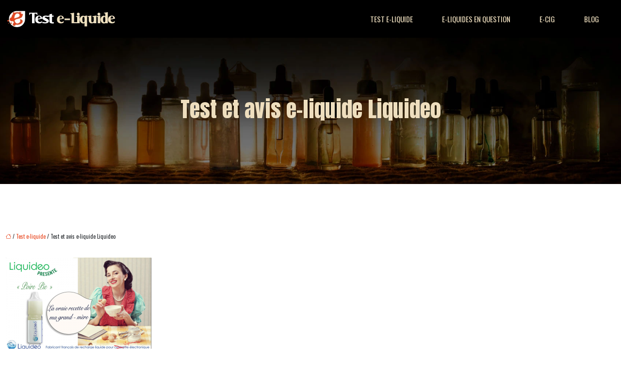

--- FILE ---
content_type: text/html; charset=UTF-8
request_url: https://www.testeliquide.fr/test-et-avis-e-liquide-liquideo/
body_size: 9245
content:
<!DOCTYPE html>
<html lang="fr-FR">
<head>
<meta charset="UTF-8" />
<meta name="viewport" content="width=device-width">
<link rel="shortcut icon" href="/wp-content/uploads/2019/08/testeliquide-favicon-1.png" />
<script type="application/ld+json">
{
    "@context": "https://schema.org",
    "@graph": [
        {
            "@type": "WebSite",
            "@id": "https://www.testeliquide.fr#website",
            "url": "https://www.testeliquide.fr",
            "name": "Test eliquide",
            "inLanguage": "fr-FR",
            "publisher": {
                "@id": "https://www.testeliquide.fr#organization"
            }
        },
        {
            "@type": "Organization",
            "@id": "https://www.testeliquide.fr#organization",
            "name": "Test eliquide",
            "url": "https://www.testeliquide.fr",
            "logo": {
                "@type": "ImageObject",
                "@id": "https://www.testeliquide.fr#logo",
                "url": "https://www.testeliquide.fr/wp-content/uploads/2024/09/logo-testeliquide-5.webp"
            }
        },
        {
            "@type": "Person",
            "@id": "https://www.testeliquide.fr/author/testeliquide#person",
            "name": "admin",
            "jobTitle": "Rédaction Web",
            "url": "https://www.testeliquide.fr/author/testeliquide",
            "worksFor": {
                "@id": "https://www.testeliquide.fr#organization"
            },
            "image": {
                "@type": "ImageObject",
                "url": ""
            }
        },
        {
            "@type": "WebPage",
            "@id": "https://www.testeliquide.fr/test-et-avis-e-liquide-liquideo/#webpage",
            "url": "https://www.testeliquide.fr/test-et-avis-e-liquide-liquideo/",
            "name": "E-liquide Liquideo Poire Pie et E-liquide Liquideo Cow Boy",
            "isPartOf": {
                "@id": "https://www.testeliquide.fr#website"
            },
            "breadcrumb": {
                "@id": "https://www.testeliquide.fr/test-et-avis-e-liquide-liquideo/#breadcrumb"
            },
            "inLanguage": "fr_FR"
        },
        {
            "@type": "Article",
            "@id": "https://www.testeliquide.fr/test-et-avis-e-liquide-liquideo/#article",
            "headline": "Test et avis e-liquide Liquideo",
            "description": "Voici le test d’E-liquide Liquideo Poire Pie et E-liquide Liquideo Cow Boy : la vapeur est douce et crémeuse, intéressant pour les nouveaux vapoteurs…",
            "mainEntityOfPage": {
                "@id": "https://www.testeliquide.fr/test-et-avis-e-liquide-liquideo/#webpage"
            },
            "wordCount": 357,
            "isAccessibleForFree": true,
            "articleSection": [
                "Test e-liquide"
            ],
            "datePublished": "2019-07-22T12:48:10+00:00",
            "author": {
                "@id": "https://www.testeliquide.fr/author/testeliquide#person"
            },
            "publisher": {
                "@id": "https://www.testeliquide.fr#organization"
            },
            "inLanguage": "fr-FR"
        },
        {
            "@type": "BreadcrumbList",
            "@id": "https://www.testeliquide.fr/test-et-avis-e-liquide-liquideo/#breadcrumb",
            "itemListElement": [
                {
                    "@type": "ListItem",
                    "position": 1,
                    "name": "Accueil",
                    "item": "https://www.testeliquide.fr/"
                },
                {
                    "@type": "ListItem",
                    "position": 2,
                    "name": "Test e-liquide",
                    "item": "https://www.testeliquide.fr/test-e-liquide/"
                },
                {
                    "@type": "ListItem",
                    "position": 3,
                    "name": "Test et avis e-liquide Liquideo",
                    "item": "https://www.testeliquide.fr/test-et-avis-e-liquide-liquideo/"
                }
            ]
        }
    ]
}</script>
<meta name='robots' content='max-image-preview:large' />
<title>E-liquide Liquideo Poire Pie et E-liquide Liquideo Cow Boy</title><meta name="description" content="Voici le test d’E-liquide Liquideo Poire Pie et E-liquide Liquideo Cow Boy : la vapeur est douce et crémeuse, intéressant pour les nouveaux vapoteurs…"><link rel="alternate" title="oEmbed (JSON)" type="application/json+oembed" href="https://www.testeliquide.fr/wp-json/oembed/1.0/embed?url=https%3A%2F%2Fwww.testeliquide.fr%2Ftest-et-avis-e-liquide-liquideo%2F" />
<link rel="alternate" title="oEmbed (XML)" type="text/xml+oembed" href="https://www.testeliquide.fr/wp-json/oembed/1.0/embed?url=https%3A%2F%2Fwww.testeliquide.fr%2Ftest-et-avis-e-liquide-liquideo%2F&#038;format=xml" />
<style id='wp-img-auto-sizes-contain-inline-css' type='text/css'>
img:is([sizes=auto i],[sizes^="auto," i]){contain-intrinsic-size:3000px 1500px}
/*# sourceURL=wp-img-auto-sizes-contain-inline-css */
</style>
<style id='wp-block-library-inline-css' type='text/css'>
:root{--wp-block-synced-color:#7a00df;--wp-block-synced-color--rgb:122,0,223;--wp-bound-block-color:var(--wp-block-synced-color);--wp-editor-canvas-background:#ddd;--wp-admin-theme-color:#007cba;--wp-admin-theme-color--rgb:0,124,186;--wp-admin-theme-color-darker-10:#006ba1;--wp-admin-theme-color-darker-10--rgb:0,107,160.5;--wp-admin-theme-color-darker-20:#005a87;--wp-admin-theme-color-darker-20--rgb:0,90,135;--wp-admin-border-width-focus:2px}@media (min-resolution:192dpi){:root{--wp-admin-border-width-focus:1.5px}}.wp-element-button{cursor:pointer}:root .has-very-light-gray-background-color{background-color:#eee}:root .has-very-dark-gray-background-color{background-color:#313131}:root .has-very-light-gray-color{color:#eee}:root .has-very-dark-gray-color{color:#313131}:root .has-vivid-green-cyan-to-vivid-cyan-blue-gradient-background{background:linear-gradient(135deg,#00d084,#0693e3)}:root .has-purple-crush-gradient-background{background:linear-gradient(135deg,#34e2e4,#4721fb 50%,#ab1dfe)}:root .has-hazy-dawn-gradient-background{background:linear-gradient(135deg,#faaca8,#dad0ec)}:root .has-subdued-olive-gradient-background{background:linear-gradient(135deg,#fafae1,#67a671)}:root .has-atomic-cream-gradient-background{background:linear-gradient(135deg,#fdd79a,#004a59)}:root .has-nightshade-gradient-background{background:linear-gradient(135deg,#330968,#31cdcf)}:root .has-midnight-gradient-background{background:linear-gradient(135deg,#020381,#2874fc)}:root{--wp--preset--font-size--normal:16px;--wp--preset--font-size--huge:42px}.has-regular-font-size{font-size:1em}.has-larger-font-size{font-size:2.625em}.has-normal-font-size{font-size:var(--wp--preset--font-size--normal)}.has-huge-font-size{font-size:var(--wp--preset--font-size--huge)}.has-text-align-center{text-align:center}.has-text-align-left{text-align:left}.has-text-align-right{text-align:right}.has-fit-text{white-space:nowrap!important}#end-resizable-editor-section{display:none}.aligncenter{clear:both}.items-justified-left{justify-content:flex-start}.items-justified-center{justify-content:center}.items-justified-right{justify-content:flex-end}.items-justified-space-between{justify-content:space-between}.screen-reader-text{border:0;clip-path:inset(50%);height:1px;margin:-1px;overflow:hidden;padding:0;position:absolute;width:1px;word-wrap:normal!important}.screen-reader-text:focus{background-color:#ddd;clip-path:none;color:#444;display:block;font-size:1em;height:auto;left:5px;line-height:normal;padding:15px 23px 14px;text-decoration:none;top:5px;width:auto;z-index:100000}html :where(.has-border-color){border-style:solid}html :where([style*=border-top-color]){border-top-style:solid}html :where([style*=border-right-color]){border-right-style:solid}html :where([style*=border-bottom-color]){border-bottom-style:solid}html :where([style*=border-left-color]){border-left-style:solid}html :where([style*=border-width]){border-style:solid}html :where([style*=border-top-width]){border-top-style:solid}html :where([style*=border-right-width]){border-right-style:solid}html :where([style*=border-bottom-width]){border-bottom-style:solid}html :where([style*=border-left-width]){border-left-style:solid}html :where(img[class*=wp-image-]){height:auto;max-width:100%}:where(figure){margin:0 0 1em}html :where(.is-position-sticky){--wp-admin--admin-bar--position-offset:var(--wp-admin--admin-bar--height,0px)}@media screen and (max-width:600px){html :where(.is-position-sticky){--wp-admin--admin-bar--position-offset:0px}}

/*# sourceURL=wp-block-library-inline-css */
</style><style id='global-styles-inline-css' type='text/css'>
:root{--wp--preset--aspect-ratio--square: 1;--wp--preset--aspect-ratio--4-3: 4/3;--wp--preset--aspect-ratio--3-4: 3/4;--wp--preset--aspect-ratio--3-2: 3/2;--wp--preset--aspect-ratio--2-3: 2/3;--wp--preset--aspect-ratio--16-9: 16/9;--wp--preset--aspect-ratio--9-16: 9/16;--wp--preset--color--black: #000000;--wp--preset--color--cyan-bluish-gray: #abb8c3;--wp--preset--color--white: #ffffff;--wp--preset--color--pale-pink: #f78da7;--wp--preset--color--vivid-red: #cf2e2e;--wp--preset--color--luminous-vivid-orange: #ff6900;--wp--preset--color--luminous-vivid-amber: #fcb900;--wp--preset--color--light-green-cyan: #7bdcb5;--wp--preset--color--vivid-green-cyan: #00d084;--wp--preset--color--pale-cyan-blue: #8ed1fc;--wp--preset--color--vivid-cyan-blue: #0693e3;--wp--preset--color--vivid-purple: #9b51e0;--wp--preset--color--base: #f9f9f9;--wp--preset--color--base-2: #ffffff;--wp--preset--color--contrast: #111111;--wp--preset--color--contrast-2: #636363;--wp--preset--color--contrast-3: #A4A4A4;--wp--preset--color--accent: #cfcabe;--wp--preset--color--accent-2: #c2a990;--wp--preset--color--accent-3: #d8613c;--wp--preset--color--accent-4: #b1c5a4;--wp--preset--color--accent-5: #b5bdbc;--wp--preset--gradient--vivid-cyan-blue-to-vivid-purple: linear-gradient(135deg,rgb(6,147,227) 0%,rgb(155,81,224) 100%);--wp--preset--gradient--light-green-cyan-to-vivid-green-cyan: linear-gradient(135deg,rgb(122,220,180) 0%,rgb(0,208,130) 100%);--wp--preset--gradient--luminous-vivid-amber-to-luminous-vivid-orange: linear-gradient(135deg,rgb(252,185,0) 0%,rgb(255,105,0) 100%);--wp--preset--gradient--luminous-vivid-orange-to-vivid-red: linear-gradient(135deg,rgb(255,105,0) 0%,rgb(207,46,46) 100%);--wp--preset--gradient--very-light-gray-to-cyan-bluish-gray: linear-gradient(135deg,rgb(238,238,238) 0%,rgb(169,184,195) 100%);--wp--preset--gradient--cool-to-warm-spectrum: linear-gradient(135deg,rgb(74,234,220) 0%,rgb(151,120,209) 20%,rgb(207,42,186) 40%,rgb(238,44,130) 60%,rgb(251,105,98) 80%,rgb(254,248,76) 100%);--wp--preset--gradient--blush-light-purple: linear-gradient(135deg,rgb(255,206,236) 0%,rgb(152,150,240) 100%);--wp--preset--gradient--blush-bordeaux: linear-gradient(135deg,rgb(254,205,165) 0%,rgb(254,45,45) 50%,rgb(107,0,62) 100%);--wp--preset--gradient--luminous-dusk: linear-gradient(135deg,rgb(255,203,112) 0%,rgb(199,81,192) 50%,rgb(65,88,208) 100%);--wp--preset--gradient--pale-ocean: linear-gradient(135deg,rgb(255,245,203) 0%,rgb(182,227,212) 50%,rgb(51,167,181) 100%);--wp--preset--gradient--electric-grass: linear-gradient(135deg,rgb(202,248,128) 0%,rgb(113,206,126) 100%);--wp--preset--gradient--midnight: linear-gradient(135deg,rgb(2,3,129) 0%,rgb(40,116,252) 100%);--wp--preset--gradient--gradient-1: linear-gradient(to bottom, #cfcabe 0%, #F9F9F9 100%);--wp--preset--gradient--gradient-2: linear-gradient(to bottom, #C2A990 0%, #F9F9F9 100%);--wp--preset--gradient--gradient-3: linear-gradient(to bottom, #D8613C 0%, #F9F9F9 100%);--wp--preset--gradient--gradient-4: linear-gradient(to bottom, #B1C5A4 0%, #F9F9F9 100%);--wp--preset--gradient--gradient-5: linear-gradient(to bottom, #B5BDBC 0%, #F9F9F9 100%);--wp--preset--gradient--gradient-6: linear-gradient(to bottom, #A4A4A4 0%, #F9F9F9 100%);--wp--preset--gradient--gradient-7: linear-gradient(to bottom, #cfcabe 50%, #F9F9F9 50%);--wp--preset--gradient--gradient-8: linear-gradient(to bottom, #C2A990 50%, #F9F9F9 50%);--wp--preset--gradient--gradient-9: linear-gradient(to bottom, #D8613C 50%, #F9F9F9 50%);--wp--preset--gradient--gradient-10: linear-gradient(to bottom, #B1C5A4 50%, #F9F9F9 50%);--wp--preset--gradient--gradient-11: linear-gradient(to bottom, #B5BDBC 50%, #F9F9F9 50%);--wp--preset--gradient--gradient-12: linear-gradient(to bottom, #A4A4A4 50%, #F9F9F9 50%);--wp--preset--font-size--small: 13px;--wp--preset--font-size--medium: 20px;--wp--preset--font-size--large: 36px;--wp--preset--font-size--x-large: 42px;--wp--preset--spacing--20: min(1.5rem, 2vw);--wp--preset--spacing--30: min(2.5rem, 3vw);--wp--preset--spacing--40: min(4rem, 5vw);--wp--preset--spacing--50: min(6.5rem, 8vw);--wp--preset--spacing--60: min(10.5rem, 13vw);--wp--preset--spacing--70: 3.38rem;--wp--preset--spacing--80: 5.06rem;--wp--preset--spacing--10: 1rem;--wp--preset--shadow--natural: 6px 6px 9px rgba(0, 0, 0, 0.2);--wp--preset--shadow--deep: 12px 12px 50px rgba(0, 0, 0, 0.4);--wp--preset--shadow--sharp: 6px 6px 0px rgba(0, 0, 0, 0.2);--wp--preset--shadow--outlined: 6px 6px 0px -3px rgb(255, 255, 255), 6px 6px rgb(0, 0, 0);--wp--preset--shadow--crisp: 6px 6px 0px rgb(0, 0, 0);}:root { --wp--style--global--content-size: 1320px;--wp--style--global--wide-size: 1920px; }:where(body) { margin: 0; }.wp-site-blocks { padding-top: var(--wp--style--root--padding-top); padding-bottom: var(--wp--style--root--padding-bottom); }.has-global-padding { padding-right: var(--wp--style--root--padding-right); padding-left: var(--wp--style--root--padding-left); }.has-global-padding > .alignfull { margin-right: calc(var(--wp--style--root--padding-right) * -1); margin-left: calc(var(--wp--style--root--padding-left) * -1); }.has-global-padding :where(:not(.alignfull.is-layout-flow) > .has-global-padding:not(.wp-block-block, .alignfull)) { padding-right: 0; padding-left: 0; }.has-global-padding :where(:not(.alignfull.is-layout-flow) > .has-global-padding:not(.wp-block-block, .alignfull)) > .alignfull { margin-left: 0; margin-right: 0; }.wp-site-blocks > .alignleft { float: left; margin-right: 2em; }.wp-site-blocks > .alignright { float: right; margin-left: 2em; }.wp-site-blocks > .aligncenter { justify-content: center; margin-left: auto; margin-right: auto; }:where(.wp-site-blocks) > * { margin-block-start: 1.2rem; margin-block-end: 0; }:where(.wp-site-blocks) > :first-child { margin-block-start: 0; }:where(.wp-site-blocks) > :last-child { margin-block-end: 0; }:root { --wp--style--block-gap: 1.2rem; }:root :where(.is-layout-flow) > :first-child{margin-block-start: 0;}:root :where(.is-layout-flow) > :last-child{margin-block-end: 0;}:root :where(.is-layout-flow) > *{margin-block-start: 1.2rem;margin-block-end: 0;}:root :where(.is-layout-constrained) > :first-child{margin-block-start: 0;}:root :where(.is-layout-constrained) > :last-child{margin-block-end: 0;}:root :where(.is-layout-constrained) > *{margin-block-start: 1.2rem;margin-block-end: 0;}:root :where(.is-layout-flex){gap: 1.2rem;}:root :where(.is-layout-grid){gap: 1.2rem;}.is-layout-flow > .alignleft{float: left;margin-inline-start: 0;margin-inline-end: 2em;}.is-layout-flow > .alignright{float: right;margin-inline-start: 2em;margin-inline-end: 0;}.is-layout-flow > .aligncenter{margin-left: auto !important;margin-right: auto !important;}.is-layout-constrained > .alignleft{float: left;margin-inline-start: 0;margin-inline-end: 2em;}.is-layout-constrained > .alignright{float: right;margin-inline-start: 2em;margin-inline-end: 0;}.is-layout-constrained > .aligncenter{margin-left: auto !important;margin-right: auto !important;}.is-layout-constrained > :where(:not(.alignleft):not(.alignright):not(.alignfull)){max-width: var(--wp--style--global--content-size);margin-left: auto !important;margin-right: auto !important;}.is-layout-constrained > .alignwide{max-width: var(--wp--style--global--wide-size);}body .is-layout-flex{display: flex;}.is-layout-flex{flex-wrap: wrap;align-items: center;}.is-layout-flex > :is(*, div){margin: 0;}body .is-layout-grid{display: grid;}.is-layout-grid > :is(*, div){margin: 0;}body{--wp--style--root--padding-top: 0px;--wp--style--root--padding-right: var(--wp--preset--spacing--50);--wp--style--root--padding-bottom: 0px;--wp--style--root--padding-left: var(--wp--preset--spacing--50);}a:where(:not(.wp-element-button)){text-decoration: underline;}:root :where(a:where(:not(.wp-element-button)):hover){text-decoration: none;}:root :where(.wp-element-button, .wp-block-button__link){background-color: var(--wp--preset--color--contrast);border-radius: .33rem;border-color: var(--wp--preset--color--contrast);border-width: 0;color: var(--wp--preset--color--base);font-family: inherit;font-size: var(--wp--preset--font-size--small);font-style: normal;font-weight: 500;letter-spacing: inherit;line-height: inherit;padding-top: 0.6rem;padding-right: 1rem;padding-bottom: 0.6rem;padding-left: 1rem;text-decoration: none;text-transform: inherit;}:root :where(.wp-element-button:hover, .wp-block-button__link:hover){background-color: var(--wp--preset--color--contrast-2);border-color: var(--wp--preset--color--contrast-2);color: var(--wp--preset--color--base);}:root :where(.wp-element-button:focus, .wp-block-button__link:focus){background-color: var(--wp--preset--color--contrast-2);border-color: var(--wp--preset--color--contrast-2);color: var(--wp--preset--color--base);outline-color: var(--wp--preset--color--contrast);outline-offset: 2px;outline-style: dotted;outline-width: 1px;}:root :where(.wp-element-button:active, .wp-block-button__link:active){background-color: var(--wp--preset--color--contrast);color: var(--wp--preset--color--base);}:root :where(.wp-element-caption, .wp-block-audio figcaption, .wp-block-embed figcaption, .wp-block-gallery figcaption, .wp-block-image figcaption, .wp-block-table figcaption, .wp-block-video figcaption){color: var(--wp--preset--color--contrast-2);font-family: var(--wp--preset--font-family--body);font-size: 0.8rem;}.has-black-color{color: var(--wp--preset--color--black) !important;}.has-cyan-bluish-gray-color{color: var(--wp--preset--color--cyan-bluish-gray) !important;}.has-white-color{color: var(--wp--preset--color--white) !important;}.has-pale-pink-color{color: var(--wp--preset--color--pale-pink) !important;}.has-vivid-red-color{color: var(--wp--preset--color--vivid-red) !important;}.has-luminous-vivid-orange-color{color: var(--wp--preset--color--luminous-vivid-orange) !important;}.has-luminous-vivid-amber-color{color: var(--wp--preset--color--luminous-vivid-amber) !important;}.has-light-green-cyan-color{color: var(--wp--preset--color--light-green-cyan) !important;}.has-vivid-green-cyan-color{color: var(--wp--preset--color--vivid-green-cyan) !important;}.has-pale-cyan-blue-color{color: var(--wp--preset--color--pale-cyan-blue) !important;}.has-vivid-cyan-blue-color{color: var(--wp--preset--color--vivid-cyan-blue) !important;}.has-vivid-purple-color{color: var(--wp--preset--color--vivid-purple) !important;}.has-base-color{color: var(--wp--preset--color--base) !important;}.has-base-2-color{color: var(--wp--preset--color--base-2) !important;}.has-contrast-color{color: var(--wp--preset--color--contrast) !important;}.has-contrast-2-color{color: var(--wp--preset--color--contrast-2) !important;}.has-contrast-3-color{color: var(--wp--preset--color--contrast-3) !important;}.has-accent-color{color: var(--wp--preset--color--accent) !important;}.has-accent-2-color{color: var(--wp--preset--color--accent-2) !important;}.has-accent-3-color{color: var(--wp--preset--color--accent-3) !important;}.has-accent-4-color{color: var(--wp--preset--color--accent-4) !important;}.has-accent-5-color{color: var(--wp--preset--color--accent-5) !important;}.has-black-background-color{background-color: var(--wp--preset--color--black) !important;}.has-cyan-bluish-gray-background-color{background-color: var(--wp--preset--color--cyan-bluish-gray) !important;}.has-white-background-color{background-color: var(--wp--preset--color--white) !important;}.has-pale-pink-background-color{background-color: var(--wp--preset--color--pale-pink) !important;}.has-vivid-red-background-color{background-color: var(--wp--preset--color--vivid-red) !important;}.has-luminous-vivid-orange-background-color{background-color: var(--wp--preset--color--luminous-vivid-orange) !important;}.has-luminous-vivid-amber-background-color{background-color: var(--wp--preset--color--luminous-vivid-amber) !important;}.has-light-green-cyan-background-color{background-color: var(--wp--preset--color--light-green-cyan) !important;}.has-vivid-green-cyan-background-color{background-color: var(--wp--preset--color--vivid-green-cyan) !important;}.has-pale-cyan-blue-background-color{background-color: var(--wp--preset--color--pale-cyan-blue) !important;}.has-vivid-cyan-blue-background-color{background-color: var(--wp--preset--color--vivid-cyan-blue) !important;}.has-vivid-purple-background-color{background-color: var(--wp--preset--color--vivid-purple) !important;}.has-base-background-color{background-color: var(--wp--preset--color--base) !important;}.has-base-2-background-color{background-color: var(--wp--preset--color--base-2) !important;}.has-contrast-background-color{background-color: var(--wp--preset--color--contrast) !important;}.has-contrast-2-background-color{background-color: var(--wp--preset--color--contrast-2) !important;}.has-contrast-3-background-color{background-color: var(--wp--preset--color--contrast-3) !important;}.has-accent-background-color{background-color: var(--wp--preset--color--accent) !important;}.has-accent-2-background-color{background-color: var(--wp--preset--color--accent-2) !important;}.has-accent-3-background-color{background-color: var(--wp--preset--color--accent-3) !important;}.has-accent-4-background-color{background-color: var(--wp--preset--color--accent-4) !important;}.has-accent-5-background-color{background-color: var(--wp--preset--color--accent-5) !important;}.has-black-border-color{border-color: var(--wp--preset--color--black) !important;}.has-cyan-bluish-gray-border-color{border-color: var(--wp--preset--color--cyan-bluish-gray) !important;}.has-white-border-color{border-color: var(--wp--preset--color--white) !important;}.has-pale-pink-border-color{border-color: var(--wp--preset--color--pale-pink) !important;}.has-vivid-red-border-color{border-color: var(--wp--preset--color--vivid-red) !important;}.has-luminous-vivid-orange-border-color{border-color: var(--wp--preset--color--luminous-vivid-orange) !important;}.has-luminous-vivid-amber-border-color{border-color: var(--wp--preset--color--luminous-vivid-amber) !important;}.has-light-green-cyan-border-color{border-color: var(--wp--preset--color--light-green-cyan) !important;}.has-vivid-green-cyan-border-color{border-color: var(--wp--preset--color--vivid-green-cyan) !important;}.has-pale-cyan-blue-border-color{border-color: var(--wp--preset--color--pale-cyan-blue) !important;}.has-vivid-cyan-blue-border-color{border-color: var(--wp--preset--color--vivid-cyan-blue) !important;}.has-vivid-purple-border-color{border-color: var(--wp--preset--color--vivid-purple) !important;}.has-base-border-color{border-color: var(--wp--preset--color--base) !important;}.has-base-2-border-color{border-color: var(--wp--preset--color--base-2) !important;}.has-contrast-border-color{border-color: var(--wp--preset--color--contrast) !important;}.has-contrast-2-border-color{border-color: var(--wp--preset--color--contrast-2) !important;}.has-contrast-3-border-color{border-color: var(--wp--preset--color--contrast-3) !important;}.has-accent-border-color{border-color: var(--wp--preset--color--accent) !important;}.has-accent-2-border-color{border-color: var(--wp--preset--color--accent-2) !important;}.has-accent-3-border-color{border-color: var(--wp--preset--color--accent-3) !important;}.has-accent-4-border-color{border-color: var(--wp--preset--color--accent-4) !important;}.has-accent-5-border-color{border-color: var(--wp--preset--color--accent-5) !important;}.has-vivid-cyan-blue-to-vivid-purple-gradient-background{background: var(--wp--preset--gradient--vivid-cyan-blue-to-vivid-purple) !important;}.has-light-green-cyan-to-vivid-green-cyan-gradient-background{background: var(--wp--preset--gradient--light-green-cyan-to-vivid-green-cyan) !important;}.has-luminous-vivid-amber-to-luminous-vivid-orange-gradient-background{background: var(--wp--preset--gradient--luminous-vivid-amber-to-luminous-vivid-orange) !important;}.has-luminous-vivid-orange-to-vivid-red-gradient-background{background: var(--wp--preset--gradient--luminous-vivid-orange-to-vivid-red) !important;}.has-very-light-gray-to-cyan-bluish-gray-gradient-background{background: var(--wp--preset--gradient--very-light-gray-to-cyan-bluish-gray) !important;}.has-cool-to-warm-spectrum-gradient-background{background: var(--wp--preset--gradient--cool-to-warm-spectrum) !important;}.has-blush-light-purple-gradient-background{background: var(--wp--preset--gradient--blush-light-purple) !important;}.has-blush-bordeaux-gradient-background{background: var(--wp--preset--gradient--blush-bordeaux) !important;}.has-luminous-dusk-gradient-background{background: var(--wp--preset--gradient--luminous-dusk) !important;}.has-pale-ocean-gradient-background{background: var(--wp--preset--gradient--pale-ocean) !important;}.has-electric-grass-gradient-background{background: var(--wp--preset--gradient--electric-grass) !important;}.has-midnight-gradient-background{background: var(--wp--preset--gradient--midnight) !important;}.has-gradient-1-gradient-background{background: var(--wp--preset--gradient--gradient-1) !important;}.has-gradient-2-gradient-background{background: var(--wp--preset--gradient--gradient-2) !important;}.has-gradient-3-gradient-background{background: var(--wp--preset--gradient--gradient-3) !important;}.has-gradient-4-gradient-background{background: var(--wp--preset--gradient--gradient-4) !important;}.has-gradient-5-gradient-background{background: var(--wp--preset--gradient--gradient-5) !important;}.has-gradient-6-gradient-background{background: var(--wp--preset--gradient--gradient-6) !important;}.has-gradient-7-gradient-background{background: var(--wp--preset--gradient--gradient-7) !important;}.has-gradient-8-gradient-background{background: var(--wp--preset--gradient--gradient-8) !important;}.has-gradient-9-gradient-background{background: var(--wp--preset--gradient--gradient-9) !important;}.has-gradient-10-gradient-background{background: var(--wp--preset--gradient--gradient-10) !important;}.has-gradient-11-gradient-background{background: var(--wp--preset--gradient--gradient-11) !important;}.has-gradient-12-gradient-background{background: var(--wp--preset--gradient--gradient-12) !important;}.has-small-font-size{font-size: var(--wp--preset--font-size--small) !important;}.has-medium-font-size{font-size: var(--wp--preset--font-size--medium) !important;}.has-large-font-size{font-size: var(--wp--preset--font-size--large) !important;}.has-x-large-font-size{font-size: var(--wp--preset--font-size--x-large) !important;}
/*# sourceURL=global-styles-inline-css */
</style>

<link rel='stylesheet' id='default-css' href='https://www.testeliquide.fr/wp-content/themes/factory-templates-4/style.css?ver=47b3d429adf269dc1b8832c8cccb7c50' type='text/css' media='all' />
<link rel='stylesheet' id='bootstrap5-css' href='https://www.testeliquide.fr/wp-content/themes/factory-templates-4/css/bootstrap.min.css?ver=47b3d429adf269dc1b8832c8cccb7c50' type='text/css' media='all' />
<link rel='stylesheet' id='bootstrap-icon-css' href='https://www.testeliquide.fr/wp-content/themes/factory-templates-4/css/bootstrap-icons.css?ver=47b3d429adf269dc1b8832c8cccb7c50' type='text/css' media='all' />
<link rel='stylesheet' id='global-css' href='https://www.testeliquide.fr/wp-content/themes/factory-templates-4/css/global.css?ver=47b3d429adf269dc1b8832c8cccb7c50' type='text/css' media='all' />
<link rel='stylesheet' id='light-theme-css' href='https://www.testeliquide.fr/wp-content/themes/factory-templates-4/css/light.css?ver=47b3d429adf269dc1b8832c8cccb7c50' type='text/css' media='all' />
<script type="text/javascript" src="https://code.jquery.com/jquery-3.2.1.min.js?ver=47b3d429adf269dc1b8832c8cccb7c50" id="jquery3.2.1-js"></script>
<script type="text/javascript" src="https://www.testeliquide.fr/wp-content/themes/factory-templates-4/js/fn.js?ver=47b3d429adf269dc1b8832c8cccb7c50" id="default_script-js"></script>
<link rel="https://api.w.org/" href="https://www.testeliquide.fr/wp-json/" /><link rel="alternate" title="JSON" type="application/json" href="https://www.testeliquide.fr/wp-json/wp/v2/posts/428" /><link rel="EditURI" type="application/rsd+xml" title="RSD" href="https://www.testeliquide.fr/xmlrpc.php?rsd" />
<link rel="canonical" href="https://www.testeliquide.fr/test-et-avis-e-liquide-liquideo/" />
<link rel='shortlink' href='https://www.testeliquide.fr/?p=428' />
 
<link rel="preconnect" href="https://fonts.googleapis.com">
<link rel="preconnect" href="https://fonts.gstatic.com" crossorigin>
<link href="https://fonts.googleapis.com/css2?family=Anton&family=Oswald:wght@200..700&display=swap" rel="stylesheet">
<meta name="google-site-verification" content="UA0Ug79npaR37nHi2AHKQCtVwZSoyQVmnn2EAT3_Ibw" />
<meta name="google-site-verification" content="udqhsjoBFkUCFzJTKT_0xIkvQaBcYOebgmjb35K2PWw" />
<!-- Global site tag (gtag.js) - Google Analytics -->
<script async src="https://www.googletagmanager.com/gtag/js?id=UA-188841483-1"></script>
<script>
  window.dataLayer = window.dataLayer || [];
  function gtag(){dataLayer.push(arguments);}
  gtag('js', new Date());

  gtag('config', 'UA-188841483-1');
</script> 
<style type="text/css">
.default_color_background,.menu-bars{background-color : #E8451D }.default_color_text,a,h1 span,h2 span,h3 span,h4 span,h5 span,h6 span{color :#E8451D }.navigation li a,.navigation li.disabled,.navigation li.active a,.owl-dots .owl-dot.active span,.owl-dots .owl-dot:hover span{background-color: #E8451D;}
.block-spc{border-color:#E8451D}
.page-content a{color : #E8451D }.page-content a:hover{color : #FBBC04 }.home .body-content a{color : #E8451D }.home .body-content a:hover{color : #FBBC04 }body:not(.home) .main-navigation{background-color:#000000}.main-navigation {padding:10px 10px;}.main-navigation.scrolled{background-color:rgba(0,0,0,0.7);}.main-navigation .logo-main{height: 34px;}.main-navigation  .logo-sticky{height: 30px;}@media(min-width:990px){nav li a{padding:10px 30px!important}}nav li a{font-size:15px;}nav li a{color:#eedebe!important;}nav li:hover > a,.current-menu-item > a{color:#E8451D!important;}.scrolled nav li a{color:#fff!important;}.scrolled nav li:hover a,.scrolled .current-menu-item a{color:#E8451D!important;}.archive h1{color:#EEDEBE!important;}.archive h1{text-align:left!important;} .archive h1{font-size:45px}  .archive h2,.cat-description h2{font-size:25px} .archive h2 a,.cat-description h2{color:#424242!important;}.archive .readmore{background-color:#E8451D;}.archive .readmore{color:#fff;}.archive .readmore:hover{background-color:#fff;}.archive .readmore:hover{color:#E8451D;}.archive .readmore{border-color:#E8451D;}.archive .readmore:hover{border-color:#E8451D;}.archive .readmore{padding:8px 20px;}.single h1{color:#EEDEBE!important;}.single .the-post h2{color:#313233!important;}.single .the-post h3{color:#313233!important;}.single .the-post h4{color:#313233!important;}.single .the-post h5{color:#313233!important;}.single .the-post h6{color:#313233!important;} .single .post-content a{color:#E8451D} .single .post-content a:hover{color:#FBBC04}.single h1{text-align:center!important;}.single h1{font-size: 45px}.single h2{font-size: 25px}.single h3{font-size: 21px}.single h4{font-size: 18px}.single h5{font-size: 16px}.single h6{font-size: 15px}footer{background-position:top }  footer{padding:60px} </style>
<style>:root {
    --color-primary: #E8451D;
    --color-primary-light: #ff5925;
    --color-primary-dark: #a23014;
    --color-primary-hover: #d03e1a;
    --color-primary-muted: #ff6e2e;
            --color-background: #fff;
    --color-text: #ffffff;
} </style>
<style id="custom-st" type="text/css">
body{font-family:'Oswald',sans-serif;}h1,h2,h3,h4,h5,h6{font-family:'Anton',sans-serif;}.anton-text{font-family:'Anton';}nav li a{font-weight:400;letter-spacing:0px;text-transform:uppercase;}.current-menu-item a,nav li:hover a{border-bottom:1px solid;}.widget_sidebar{margin-bottom:40px;}.classic-menu ul li:last-child a{border:0px !important;}.main-navigation .menu-item-has-children:after{top:8px;right:-20px;}.hover-image{position:relative;overflow:hidden;}.hover-image img{transition:all 0.6s ease;}.hover-image:hover img{transform:scale(1.1);}.anime-img img{transition:all 0.4s ease;}.anime-img:hover img{margin-top:-10px;margin-bottom:10px;}.arriere-plan{height:70px;z-index:5;position:relative;margin-top:-65px !important;}footer {background-position:bottom;}.widget_sidebar .sidebar-widget{border-bottom:0px solid;}@media (max-width:780px){.groupe-1{padding-top:20%!important;padding-right:0% !important;padding-left:0%!important}}</style>
</head> 

<body class="wp-singular post-template-default single single-post postid-428 single-format-standard wp-theme-factory-templates-4 catid-3" style="">

<div class="main-navigation  container-fluid is_sticky ">
<nav class="navbar navbar-expand-lg  container-xxl">

<a id="logo" href="https://www.testeliquide.fr">
<img class="logo-main" src="/wp-content/uploads/2024/09/logo-testeliquide-5.webp"  width="223px"   height="34px"  alt="logo">
<img class="logo-sticky" src="/wp-content/uploads/2024/09/logo-testeliquide-5.webp" width="auto" height="30px" alt="logo"></a>

    <button class="navbar-toggler" type="button" data-bs-toggle="collapse" data-bs-target="#navbarSupportedContent" aria-controls="navbarSupportedContent" aria-expanded="false" aria-label="Toggle navigation">
      <span class="navbar-toggler-icon"><i class="bi bi-list"></i></span>
    </button>

    <div class="collapse navbar-collapse" id="navbarSupportedContent">

<ul id="main-menu" class="classic-menu navbar-nav ms-auto mb-2 mb-lg-0"><li id="menu-item-408" class="menu-item menu-item-type-taxonomy menu-item-object-category current-post-ancestor current-menu-parent current-post-parent"><a href="https://www.testeliquide.fr/test-e-liquide/">Test e-liquide</a></li>
<li id="menu-item-406" class="menu-item menu-item-type-taxonomy menu-item-object-category"><a href="https://www.testeliquide.fr/e-liquides-en-question/">E-liquides en question</a></li>
<li id="menu-item-501" class="menu-item menu-item-type-taxonomy menu-item-object-category"><a href="https://www.testeliquide.fr/e-cig/">E-cig</a></li>
<li id="menu-item-407" class="menu-item menu-item-type-taxonomy menu-item-object-category"><a href="https://www.testeliquide.fr/divers/">Blog</a></li>
</ul>
</div>
</nav>
</div><!--menu-->
<div style="background-color:testeliquide" class="body-content     ">
  

<div class="container-fluid subheader" style="background-position:top;background-image:url(/wp-content/uploads/2024/09/cat-testeliquide.webp);background-color:;">
<div id="mask" style=""></div>	
<div class="container-xxl"><h1 class="title">Test et avis e-liquide Liquideo</h1></div></div>



<div class="post-content container-xxl"> 


<div class="row">
<div class="  col-xxl-9  col-md-12">	



<div class="all-post-content">
<article>
<div style="font-size: 11px" class="breadcrumb"><a href="/"><i class="bi bi-house"></i></a>&nbsp;/&nbsp;<a href="https://www.testeliquide.fr/test-e-liquide/">Test e-liquide</a>&nbsp;/&nbsp;Test et avis e-liquide Liquideo</div>
<div class="the-post">





<p><img fetchpriority="high" decoding="async" class="size-medium wp-image-429 aligncenter" src="http://www.testeliquide.fr/wp-content/uploads/2019/07/e-liquide-liquideo-poire-pie-300x200.png" alt="" width="300" height="200" srcset="https://www.testeliquide.fr/wp-content/uploads/2019/07/e-liquide-liquideo-poire-pie.png 300w, https://www.testeliquide.fr/wp-content/uploads/2019/07/e-liquide-liquideo-poire-pie-272x182.png 272w" sizes="(max-width: 300px) 100vw, 300px"></p>
<p>Bon après avoir parler de la société <a href="http://www.testeliquide.fr/e-liquide-liquideo/" target="_blank" rel=" ">Liquideo</a> dans un précédent article, il est maintenant temps de s’occuper de tester quelques e-liquides de cette marque. Pour ce soir je vais uniquement tester deux e-liquides, le e-liquide liquideo Poire Pie pour une vape plutôt pâtissière et le célèbre e-liquide cow boy pour ces arômes tabac.</p>
<h2>Avis e-liquide Liquideo Poire Pie</h2>
<p>Bon commençons avec une petite friandise, la fameuse poire pie de chez liquideo, un excellent choix d’<a href="https://www.testeliquide.fr/quel-e-liquide-choisir-pour-faire-le-plein-de-saveurs/">e-liquide pour les gourmands</a>. Déjà a l’ouverture du flacon je retrouve bien des parfums de caramel et de poire fondante. Cela annonce de très bonne chose! La vapeur est douce et crémeuse , l’arôme de poire fais un peu synthétique à la première bouffé, puis cette impression s’estompe doucement et la poire devient un fruit bien mure qui ne demande qu’à êtres dégusté.</p>
<p>Le ressenti est vraiment agréable, on a vraiment l’impression de quelque chose de croustillant en fond de bouche. Le caramel quant à lui viens consolider cette impression de pâte a tarte croustillante sortant du four. Le mélange crémeux et croustillant des saveurs est tous simplement succulent. Ce e-liquide donne vraiment l’impression de dégusté un dessert.</p>
<h2>Avis e-liquide Liquideo Cow Boy</h2>
<p>Que dire du e-liquide Liquideo Cowboy ? Et bien c’est un gout tabac, ce n’est plus du tout mon style de vape, mais il devrait êtres intéressant pour les nouveaux vapoteurs en quête d’un gout tabac blond. Certain le décrive comme étant ressemblant au gout d’une célèbre marque au paquet rouge, mais perso, ce n’est pas mon cas. Celui-ci est un tabac blond sec avec une petite pointe de caramel légèrement sucrée. Le volume de vapeur est agréable et le hit est très bien, sa pique légèrement dans la bouche.</p>
<h2>Conclusion du test et avis e-liquide liquideo</h2>
<p>Le e-liquide poire pie est juste excellant, j’aime beaucoup le résultat que liquideo a réussi à obtenir, un liquide aux rendu à la fois crémeux et croustillant, si vous aimez la vape gourmande ou pâtissière, allez y foncez!</p>




</div>
</article>




<div class="row nav-post-cat"><div class="col-6"><a href="https://www.testeliquide.fr/test-e-liquide-caramel-beurre-sale-du-vapoteur-breton/"><i class="bi bi-arrow-left"></i>Test e-liquide Caramel beurre salé du Vapoteur Breton</a></div><div class="col-6"><a href="https://www.testeliquide.fr/test-liquideo-best-seller-burn-banana-tiramisu/"><i class="bi bi-arrow-left"></i>Test Liquideo best seller (Burn Banana-Tiramisu)</a></div></div>

</div>

</div>	


<div class="col-xxl-3 col-md-12">
<div class="sidebar">
<div class="widget-area">





<div class='widget_sidebar'><div class='sidebar-widget'>Derniers articles</div><div class='textwidget sidebar-ma'><div class="row mb-2"><div class="col-12"><a href="https://www.testeliquide.fr/doser-sa-nicotine-en-suisse-comment-reduire-progressivement-les-taux-lors-du-vapotage/">Doser sa nicotine en Suisse : comment réduire progressivement les taux lors du vapotage</a></div></div><div class="row mb-2"><div class="col-12"><a href="https://www.testeliquide.fr/comment-evaluer-la-qualite-et-l-authenticite-des-produits-de-vape-d-une-boutique-en-ligne/">Comment évaluer la qualité et l&rsquo;authenticité des produits de vape d&rsquo;une boutique en ligne ?</a></div></div><div class="row mb-2"><div class="col-12"><a href="https://www.testeliquide.fr/le-petit-guide-du-vapoteur-selon-vuse-ex-vype/">Le petit guide du vapoteur selon Vuse (ex Vype)</a></div></div><div class="row mb-2"><div class="col-12"><a href="https://www.testeliquide.fr/criteres-pour-choisir-un-e-liquide-sain-et-de-qualite/">Critères pour choisir un e-liquide sain et de qualité</a></div></div><div class="row mb-2"><div class="col-12"><a href="https://www.testeliquide.fr/cbd-2023-les-dernieres-tendances-du-cannabidiol/">CBD 2023 : les dernières tendances du cannabidiol</a></div></div></div></div></div><div class='widget_sidebar'><div class='sidebar-widget'>Articles similaires</div><div class='textwidget sidebar-ma'><div class="row mb-2"><div class="col-12"><a href="https://www.testeliquide.fr/test-e-liquide-t-juice-red-astaire/">Test e-liquide T-Juice Red Astaire</a></div></div><div class="row mb-2"><div class="col-12"><a href="https://www.testeliquide.fr/test-e-liquide-mrs-bs-vanilla-custard-de-ecigwizard/">Test e-liquide Mrs B’s Vanilla custard de ecigwizard</a></div></div><div class="row mb-2"><div class="col-12"><a href="https://www.testeliquide.fr/test-e-liquide-gambit-de-five-pawns/">Test e-liquide Gambit de Five Pawns</a></div></div><div class="row mb-2"><div class="col-12"><a href="https://www.testeliquide.fr/test-et-avis-e-liquide-cafe-mocha-de-chez-halo/">Test et avis e-liquide Café mocha de chez Halo</a></div></div></div></div>
<style>
	.nav-post-cat .col-6 i{
		display: inline-block;
		position: absolute;
	}
	.nav-post-cat .col-6 a{
		position: relative;
	}
	.nav-post-cat .col-6:nth-child(1) a{
		padding-left: 18px;
		float: left;
	}
	.nav-post-cat .col-6:nth-child(1) i{
		left: 0;
	}
	.nav-post-cat .col-6:nth-child(2) a{
		padding-right: 18px;
		float: right;
	}
	.nav-post-cat .col-6:nth-child(2) i{
		transform: rotate(180deg);
		right: 0;
	}
	.nav-post-cat .col-6:nth-child(2){
		text-align: right;
	}
</style>



</div>
</div>
</div> </div>








</div>

</div><!--body-content-->

<footer class="container-fluid" style="">
<div class="container-xxl">	
<div class="widgets">
<div class="row">
<div class="col-xxl-3 col-md-12">
</div>
<div class="col-xxl-3 col-md-12">
</div>
<div class="col-xxl-3 col-md-12">
</div>
<div class="col-xxl-3 col-md-12">
</div>
</div>
</div></div>
<div class="copyright container-xxl">
Boutique en ligne : E-cigarette et ses accessoires	
</div></footer>







<script type="speculationrules">
{"prefetch":[{"source":"document","where":{"and":[{"href_matches":"/*"},{"not":{"href_matches":["/wp-*.php","/wp-admin/*","/wp-content/uploads/*","/wp-content/*","/wp-content/plugins/*","/wp-content/themes/factory-templates-4/*","/*\\?(.+)"]}},{"not":{"selector_matches":"a[rel~=\"nofollow\"]"}},{"not":{"selector_matches":".no-prefetch, .no-prefetch a"}}]},"eagerness":"conservative"}]}
</script>
<p class="text-center" style="margin-bottom: 0px"><a href="/plan-du-site/">Plan du site</a></p><script type="text/javascript" src="https://www.testeliquide.fr/wp-content/themes/factory-templates-4/js/bootstrap.bundle.min.js" id="bootstrap5-js"></script>

<script type="text/javascript">
$(document).ready(function() {
$( ".the-post img" ).on( "click", function() {
var url_img = $(this).attr('src');
$('.img-fullscreen').html("<div><img src='"+url_img+"'></div>");
$('.img-fullscreen').fadeIn();
});
$('.img-fullscreen').on( "click", function() {
$(this).empty();
$('.img-fullscreen').hide();
});
//$('.block2.st3:first-child').removeClass("col-2");
//$('.block2.st3:first-child').addClass("col-6 fheight");
});
</script>










<div class="img-fullscreen"></div>

</body>
</html>